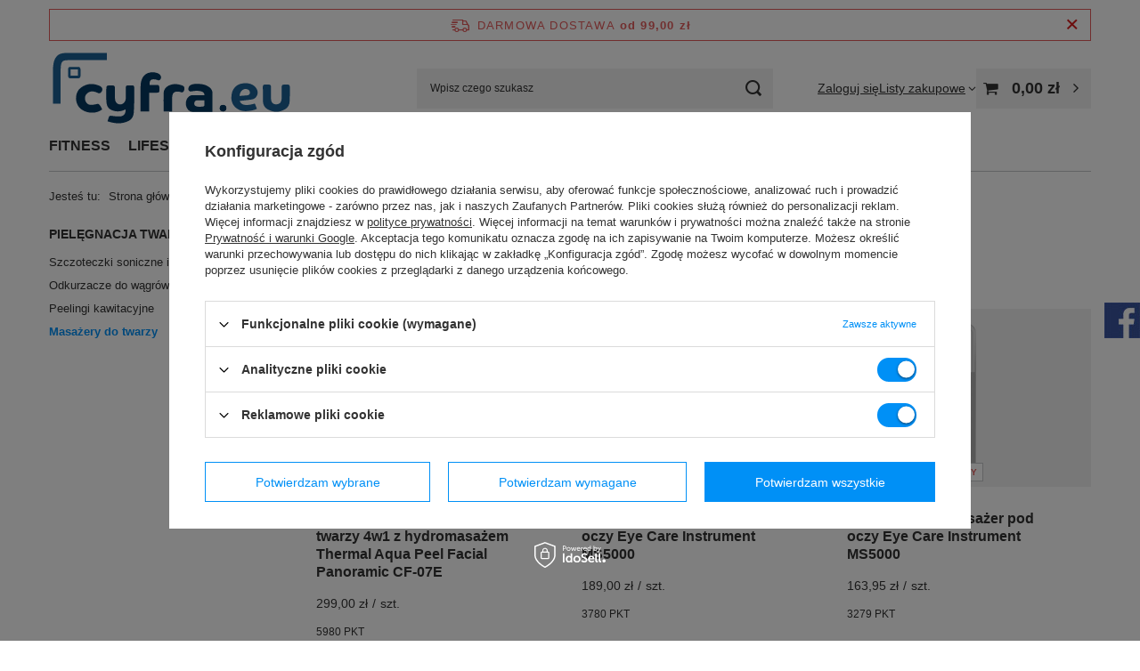

--- FILE ---
content_type: text/html; charset=utf-8
request_url: https://cyfra.eu/pol_m_ZDROWIE-I-URODA_Pielegnacja-twarzy_Masazery-do-twarzy-398.html
body_size: 17554
content:
<!DOCTYPE html>
<html lang="pl" class="--freeShipping --vat --gross " ><head><link rel="preload" as="image" fetchpriority="high" media="(max-width: 420px)" href="/hpeciai/6e8d51e100fb44403245156ad437b071/pol_is_Inface-Urzadzenie-do-pielegnacji-twarzy-4w1-z-hydromasazem-Thermal-Aqua-Peel-Facial-Panoramic-CF-07E-5014jpg"><link rel="preload" as="image" fetchpriority="high" media="(min-width: 420.1px)" href="/hpeciai/0aba7283df9d6619849b8b3f780f3521/pol_il_Inface-Urzadzenie-do-pielegnacji-twarzy-4w1-z-hydromasazem-Thermal-Aqua-Peel-Facial-Panoramic-CF-07E-5014jpg"><link rel="preload" as="image" fetchpriority="high" media="(max-width: 420px)" href="/hpeciai/4d7286c46ee0acaf57c727e1e52cd131/pol_is_InFace-Rozowy-Masazer-pod-oczy-Eye-Care-Instrument-MS5000-3629jpg"><link rel="preload" as="image" fetchpriority="high" media="(min-width: 420.1px)" href="/hpeciai/93224099e20452b91542c6b879b2f597/pol_il_InFace-Rozowy-Masazer-pod-oczy-Eye-Care-Instrument-MS5000-3629jpg"><meta name="viewport" content="initial-scale = 1.0, maximum-scale = 5.0, width=device-width, viewport-fit=cover"><meta http-equiv="Content-Type" content="text/html; charset=utf-8"><meta http-equiv="X-UA-Compatible" content="IE=edge"><title>Masażery do twarzy | Pielęgnacja twarzy | ZDROWIE I URODA - Cyfra.eu - internetowy sklep z elektroniką użytkową | Profesjonalne doradztwo</title><meta name="description" content="Masażery do twarzy | ZDROWIE I URODA | Pielęgnacja twarzy - Cyfra.eu - internetowy sklep z elektroniką użytkową | Profesjonalne doradztwo"><link rel="icon" href="/gfx/pol/favicon.ico"><meta name="theme-color" content="#0090f6"><meta name="msapplication-navbutton-color" content="#0090f6"><meta name="apple-mobile-web-app-status-bar-style" content="#0090f6"><link rel="stylesheet" type="text/css" href="/gfx/pol/search_style.css.gzip?r=1758007426"><script>var app_shop={urls:{prefix:'data="/gfx/'.replace('data="', '')+'pol/',graphql:'/graphql/v1/'},vars:{meta:{viewportContent:'initial-scale = 1.0, maximum-scale = 5.0, width=device-width, viewport-fit=cover'},priceType:'gross',priceTypeVat:true,productDeliveryTimeAndAvailabilityWithBasket:false,geoipCountryCode:'US',fairShopLogo: { enabled: false, image: '/gfx/standards/safe_light.svg'},currency:{id:'PLN',symbol:'zł',country:'pl',format:'###,##0.00',beforeValue:false,space:true,decimalSeparator:',',groupingSeparator:' '},language:{id:'pol',symbol:'pl',name:'Polski'},omnibus:{enabled:true,rebateCodeActivate:false,hidePercentageDiscounts:false,},},txt:{priceTypeText:' brutto',},fn:{},fnrun:{},files:[],graphql:{}};const getCookieByName=(name)=>{const value=`; ${document.cookie}`;const parts = value.split(`; ${name}=`);if(parts.length === 2) return parts.pop().split(';').shift();return false;};if(getCookieByName('freeeshipping_clicked')){document.documentElement.classList.remove('--freeShipping');}if(getCookieByName('rabateCode_clicked')){document.documentElement.classList.remove('--rabateCode');}function hideClosedBars(){const closedBarsArray=JSON.parse(localStorage.getItem('closedBars'))||[];if(closedBarsArray.length){const styleElement=document.createElement('style');styleElement.textContent=`${closedBarsArray.map((el)=>`#${el}`).join(',')}{display:none !important;}`;document.head.appendChild(styleElement);}}hideClosedBars();</script><meta name="robots" content="index,follow"><meta name="rating" content="general"><meta name="Author" content="Cyfra.eu na bazie IdoSell (www.idosell.com/shop).">
<!-- Begin LoginOptions html -->

<style>
#client_new_social .service_item[data-name="service_Apple"]:before, 
#cookie_login_social_more .service_item[data-name="service_Apple"]:before,
.oscop_contact .oscop_login__service[data-service="Apple"]:before {
    display: block;
    height: 2.6rem;
    content: url('/gfx/standards/apple.svg?r=1743165583');
}
.oscop_contact .oscop_login__service[data-service="Apple"]:before {
    height: auto;
    transform: scale(0.8);
}
#client_new_social .service_item[data-name="service_Apple"]:has(img.service_icon):before,
#cookie_login_social_more .service_item[data-name="service_Apple"]:has(img.service_icon):before,
.oscop_contact .oscop_login__service[data-service="Apple"]:has(img.service_icon):before {
    display: none;
}
</style>

<!-- End LoginOptions html -->

<!-- Open Graph -->
<meta property="og:type" content="website"><meta property="og:url" content="https://cyfra.eu/pol_m_ZDROWIE-I-URODA_Pielegnacja-twarzy_Masazery-do-twarzy-398.html
"><meta property="og:title" content="Masażery do twarzy | Pielęgnacja twarzy | ZDROWIE I URODA - Cyfra.eu - internetowy sklep z elektroniką użytkową | Profesjonalne doradztwo"><meta property="og:description" content="Masażery do twarzy | ZDROWIE I URODA | Pielęgnacja twarzy - Cyfra.eu - internetowy sklep z elektroniką użytkową | Profesjonalne doradztwo"><meta property="og:site_name" content="Cyfra.eu"><meta property="og:locale" content="pl_PL"><meta property="og:image" content="https://cyfra.eu/hpeciai/763d27459e2f5caf402752e84d58e559/pol_pl_Inface-Urzadzenie-do-pielegnacji-twarzy-4w1-z-hydromasazem-Thermal-Aqua-Peel-Facial-Panoramic-CF-07E-5014_20.jpg"><meta property="og:image:width" content="450"><meta property="og:image:height" content="450"><link rel="manifest" href="https://cyfra.eu/data/include/pwa/1/manifest.json?t=3"><meta name="apple-mobile-web-app-capable" content="yes"><meta name="apple-mobile-web-app-status-bar-style" content="black"><meta name="apple-mobile-web-app-title" content="cyfra.eu"><link rel="apple-touch-icon" href="/data/include/pwa/1/icon-128.png"><link rel="apple-touch-startup-image" href="/data/include/pwa/1/logo-512.png" /><meta name="msapplication-TileImage" content="/data/include/pwa/1/icon-144.png"><meta name="msapplication-TileColor" content="#2F3BA2"><meta name="msapplication-starturl" content="/"><script type="application/javascript">var _adblock = true;</script><script async src="/data/include/advertising.js"></script><script type="application/javascript">var statusPWA = {
                online: {
                    txt: "Połączono z internetem",
                    bg: "#5fa341"
                },
                offline: {
                    txt: "Brak połączenia z internetem",
                    bg: "#eb5467"
                }
            }</script><script async type="application/javascript" src="/ajax/js/pwa_online_bar.js?v=1&r=6"></script><script >
window.dataLayer = window.dataLayer || [];
window.gtag = function gtag() {
dataLayer.push(arguments);
}
gtag('consent', 'default', {
'ad_storage': 'denied',
'analytics_storage': 'denied',
'ad_personalization': 'denied',
'ad_user_data': 'denied',
'wait_for_update': 500
});

gtag('set', 'ads_data_redaction', true);
</script><script id="iaiscript_1" data-requirements="W10=" data-ga4_sel="ga4script">
window.iaiscript_1 = `<${'script'}  class='google_consent_mode_update'>
gtag('consent', 'update', {
'ad_storage': 'granted',
'analytics_storage': 'granted',
'ad_personalization': 'granted',
'ad_user_data': 'granted'
});
</${'script'}>`;
</script>
<!-- End Open Graph -->

<link rel="canonical" href="https://cyfra.eu/pol_m_ZDROWIE-I-URODA_Pielegnacja-twarzy_Masazery-do-twarzy-398.html" />

                <!-- Global site tag (gtag.js) -->
                <script  async src="https://www.googletagmanager.com/gtag/js?id=AW-759285964"></script>
                <script >
                    window.dataLayer = window.dataLayer || [];
                    window.gtag = function gtag(){dataLayer.push(arguments);}
                    gtag('js', new Date());
                    
                    gtag('config', 'AW-759285964', {"allow_enhanced_conversions":true});
gtag('config', 'G-J2EC635MTC');

                </script>
                <link rel="stylesheet" type="text/css" href="/data/designs/6877815d56d613.37710350_3/gfx/pol/custom.css.gzip?r=1758007467">
<!-- Begin additional html or js -->


<!--3|1|3-->
<style type="text/css">
#fixed_top {top: -200px}
#fixed_top #fixed_basket {padding: 5px 0 0;}
#fixed_top #fixed_basket a.basket_link {font-size: 1.8em;}
#fixed_top #fixed_basket a.basket_link .badge {width: 18px; height: 18px; line-height: 18px;}
div.product_info_top .warranty a.main-link:before {position: absolute; left: 0; top: 0;}
div.product_info_top .warranty a.main-link {padding-left: 60px; position: relative;  padding-top: 10px;}
div.product_info_top .warranty a.warranty-ext {padding-top: 15px;}
.basketedit_summary ul.n67367_instalment a img {display: none;}
.basketedit_summary .n67367_instalment ul.n67367_instalment a {border: 1px solid #1d6193; box-shadow: none; padding: 10px 60px 10px 20px; margin: 5px 0;}
.basketedit_summary .n67367_instalment ul.n67367_instalment a:hover {background: #1d6193; color: #fff !important;}
ul.n67367_instalment li {margin-bottom: 10px;}
</style>
<!--7|1|5-->
<meta name="google-site-verification" content="bGj4c2_l30gnXcfa1KmaBK8l9PxwdXfLu26ZVn3mAoQ"/>
<!--8|1|6-->
<!-- Global site tag (gtag.js) - Google Ads: 759285964 -->
<script async src="https://www.googletagmanager.com/gtag/js?id=AW-759285964"></script>
<script>
  window.dataLayer = window.dataLayer || [];
  function gtag(){dataLayer.push(arguments);}
  gtag('js', new Date());
  gtag('config', 'AW-759285964');
</script>

<!--17|1|8| modified: 2021-04-20 08:57:39-->
<!-- Google Tag Manager -->
<script>(function(w,d,s,l,i){w[l]=w[l]||[];w[l].push({'gtm.start':
new Date().getTime(),event:'gtm.js'});var f=d.getElementsByTagName(s)[0],
j=d.createElement(s),dl=l!='dataLayer'?'&l='+l:'';j.async=true;j.src=
'https://www.googletagmanager.com/gtm.js?id='+i+dl;f.parentNode.insertBefore(j,f);
})(window,document,'script','dataLayer','GTM-PZ4Q3P9');</script>
<!-- End Google Tag Manager -->
<!--19|1|9| modified: 2022-01-21 09:34:23-->
<!-- Hotjar Tracking Code for https://cyfra.eu/ -->
<script>
    (function(h,o,t,j,a,r){
        h.hj=h.hj||function(){(h.hj.q=h.hj.q||[]).push(arguments)};
        h._hjSettings={hjid:2793904,hjsv:6};
        a=o.getElementsByTagName('head')[0];
        r=o.createElement('script');r.async=1;
        r.src=t+h._hjSettings.hjid+j+h._hjSettings.hjsv;
        a.appendChild(r);
    })(window,document,'https://static.hotjar.com/c/hotjar-','.js?sv=');
</script>

<!-- End additional html or js -->
<script>(function(w,d,s,i,dl){w._ceneo = w._ceneo || function () {
w._ceneo.e = w._ceneo.e || []; w._ceneo.e.push(arguments); };
w._ceneo.e = w._ceneo.e || [];dl=dl===undefined?"dataLayer":dl;
const f = d.getElementsByTagName(s)[0], j = d.createElement(s); j.defer = true;
j.src = "https://ssl.ceneo.pl/ct/v5/script.js?accountGuid=" + i + "&t=" +
Date.now() + (dl ? "&dl=" + dl : ""); f.parentNode.insertBefore(j, f);
})(window, document, "script", "04942c42-267d-41df-92e5-3738ecd6de10");</script>
</head><body>
<!-- Begin additional html or js -->


<!--18|1|8| modified: 2021-04-20 08:59:53-->
<!-- Google Tag Manager (noscript) -->
<noscript><iframe src="https://www.googletagmanager.com/ns.html?id=GTM-PZ4Q3P9"
height="0" width="0" style="display:none;visibility:hidden"></iframe></noscript>
<!-- End Google Tag Manager (noscript) -->

<!-- End additional html or js -->
<div id="container" class="search_page container max-width-1200"><header class=" commercial_banner"><script class="ajaxLoad">app_shop.vars.vat_registered="true";app_shop.vars.currency_format="###,##0.00";app_shop.vars.currency_before_value=false;app_shop.vars.currency_space=true;app_shop.vars.symbol="zł";app_shop.vars.id="PLN";app_shop.vars.baseurl="http://cyfra.eu/";app_shop.vars.sslurl="https://cyfra.eu/";app_shop.vars.curr_url="%2Fpol_m_ZDROWIE-I-URODA_Pielegnacja-twarzy_Masazery-do-twarzy-398.html";var currency_decimal_separator=',';var currency_grouping_separator=' ';app_shop.vars.blacklist_extension=["exe","com","swf","js","php"];app_shop.vars.blacklist_mime=["application/javascript","application/octet-stream","message/http","text/javascript","application/x-deb","application/x-javascript","application/x-shockwave-flash","application/x-msdownload"];app_shop.urls.contact="/contact-pol.html";</script><div id="viewType" style="display:none"></div><div id="menu_skip" class="menu_skip"><a href="#layout" class="btn --outline --medium menu_skip__link --layout">Przejdź do zawartości strony</a><a href="#menu_categories" class="btn --outline --medium menu_skip__link --menu">Przejdź do kategorii</a></div><div id="freeShipping" class="freeShipping"><span class="freeShipping__info">Darmowa dostawa</span><strong class="freeShipping__val">
				od 
				99,00 zł</strong><a href="" class="freeShipping__close" aria-label="Zamknij pasek informacyjny"></a></div><div id="logo" class="d-flex align-items-center"><a href="/main.php" target="_self" aria-label="Logo sklepu"><img src="/data/gfx/mask/pol/logo_1_big.svg" alt="www.cyfra.eu" width="275" height="82"></a></div><form action="https://cyfra.eu/search.php" method="get" id="menu_search" class="menu_search"><a href="#showSearchForm" class="menu_search__mobile" aria-label="Szukaj"></a><div class="menu_search__block"><div class="menu_search__item --input"><input class="menu_search__input" type="text" name="text" autocomplete="off" placeholder="Wpisz czego szukasz" aria-label="Wpisz czego szukasz"><button class="menu_search__submit" type="submit" aria-label="Szukaj"></button></div><div class="menu_search__item --results search_result"></div></div></form><div id="menu_top" class="menu_top"><div class="account_links"><a class="account_links__item" href="https://cyfra.eu/login.php"><span class="account_links__text --logged-out">Zaloguj się</span></a></div><div class="shopping_list_top" data-empty="true"><a href="https://cyfra.eu/pl/shoppinglist/" class="wishlist_link slt_link --empty" aria-label="Listy zakupowe"><span class="slt_link__text">Listy zakupowe</span></a><div class="slt_lists"><ul class="slt_lists__nav"><li class="slt_lists__nav_item" data-list_skeleton="true" data-list_id="true" data-shared="true"><a href="#" class="slt_lists__nav_link" data-list_href="true"><span class="slt_lists__nav_name" data-list_name="true"></span><span class="slt_lists__count" data-list_count="true">0</span></a></li><li class="slt_lists__nav_item --empty"><a class="slt_lists__nav_link --empty" href="https://cyfra.eu/pl/shoppinglist/"><span class="slt_lists__nav_name" data-list_name="true">Lista zakupowa</span><span class="slt_lists__count" data-list_count="true">0</span></a></li></ul></div></div><div id="menu_basket" class="topBasket --skeleton"><a href="/basketedit.php" class="topBasket__sub" aria-label="Wartość koszyka: 0,00 zł"><span class="badge badge-info" aria-hidden="true"></span><strong class="topBasket__price">0,00 zł</strong></a><div class="topBasket__details --products" style="display: none;"><div class="topBasket__block --labels"><label class="topBasket__item --name">Produkt</label><label class="topBasket__item --sum">Ilość</label><label class="topBasket__item --prices">Cena</label></div><div class="topBasket__block --products"></div></div><div class="topBasket__details --shipping" style="display: none;"><span class="topBasket__name">Koszt dostawy od</span><span id="shipppingCost"></span></div><script>
						app_shop.vars.cache_html = true;
					</script></div></div><nav id="menu_categories" class="wide" aria-label="Kategorie główne"><button type="button" class="navbar-toggler" aria-label="Menu"><i class="icon-reorder"></i></button><div class="navbar-collapse" id="menu_navbar"><ul class="navbar-nav mx-md-n2"><li class="nav-item"><span class="nav-link-wrapper"><a  href="/pol_m_FITNESS-420.html" target="_self" title="FITNESS" class="nav-link --l1" >FITNESS</a><button class="nav-link-expand" type="button" aria-label="FITNESS, Menu"></button></span><ul class="navbar-subnav"><li class="nav-header"><a href="#backLink" class="nav-header__backLink" aria-label="Wróć"><i class="icon-angle-left"></i></a><a  href="/pol_m_FITNESS-420.html" target="_self" title="FITNESS" class="nav-link --l1" >FITNESS</a></li><li class="nav-item empty"><a  href="/pol_m_FITNESS_Masazery-421.html" target="_self" title="Masażery" class="nav-link --l2" >Masażery</a></li><li class="nav-item empty"><a  href="/pol_m_FITNESS_Skakanki-422.html" target="_self" title="Skakanki" class="nav-link --l2" >Skakanki</a></li><li class="nav-item empty"><a  href="/pol_m_FITNESS_Maty-do-cwiczen-423.html" target="_self" title="Maty do ćwiczeń" class="nav-link --l2" >Maty do ćwiczeń</a></li><li class="nav-item empty"><a  href="/pol_m_FITNESS_Gumy-do-cwiczen-424.html" target="_self" title="Gumy do ćwiczeń" class="nav-link --l2" >Gumy do ćwiczeń</a></li><li class="nav-item empty"><a  href="/pol_m_FITNESS_Bieznie-479.html" target="_self" title="Bieżnie" class="nav-link --l2" >Bieżnie</a></li><li class="nav-item empty"><a  href="/pol_m_FITNESS_Rowery-spinningowe-480.html" target="_self" title="Rowery spinningowe" class="nav-link --l2" >Rowery spinningowe</a></li><li class="nav-item empty"><a  href="/pol_m_FITNESS_Rowery-poziome-483.html" target="_self" title="Rowery poziome" class="nav-link --l2" >Rowery poziome</a></li><li class="nav-item empty"><a  href="/pol_m_FITNESS_Rowery-eliptyczne-481.html" target="_self" title="Rowery eliptyczne" class="nav-link --l2" >Rowery eliptyczne</a></li><li class="nav-item empty"><a  href="/pol_m_FITNESS_Wioslarze-ergometry-482.html" target="_self" title="Wioślarze - ergometry" class="nav-link --l2" >Wioślarze - ergometry</a></li><li class="nav-item empty"><a  href="/pol_m_FITNESS_Pozostale-425.html" target="_self" title="Pozostałe" class="nav-link --l2" >Pozostałe</a></li></ul></li><li class="nav-item"><span class="nav-link-wrapper"><a  href="/pol_m_LIFESTYLE-375.html" target="_self" title="LIFESTYLE" class="nav-link --l1" >LIFESTYLE</a><button class="nav-link-expand" type="button" aria-label="LIFESTYLE, Menu"></button></span><ul class="navbar-subnav"><li class="nav-header"><a href="#backLink" class="nav-header__backLink" aria-label="Wróć"><i class="icon-angle-left"></i></a><a  href="/pol_m_LIFESTYLE-375.html" target="_self" title="LIFESTYLE" class="nav-link --l1" >LIFESTYLE</a></li><li class="nav-item empty"><a  href="/pol_m_LIFESTYLE_Smartfony-292.html" target="_self" title="Smartfony" class="nav-link --l2" >Smartfony</a></li><li class="nav-item"><a  href="/pol_m_LIFESTYLE_Smartwatche-379.html" target="_self" title="Smartwatche" class="nav-link --l2" >Smartwatche</a><ul class="navbar-subsubnav"><li class="nav-header"><a href="#backLink" class="nav-header__backLink" aria-label="Wróć"><i class="icon-angle-left"></i></a><a  href="/pol_m_LIFESTYLE_Smartwatche-379.html" target="_self" title="Smartwatche" class="nav-link --l2" >Smartwatche</a></li><li class="nav-item"><a  href="/pol_m_LIFESTYLE_Smartwatche_Damskie-434.html" target="_self" title="Damskie" class="nav-link --l3" >Damskie</a></li><li class="nav-item"><a  href="/pol_m_LIFESTYLE_Smartwatche_Meskie-435.html" target="_self" title="Męskie" class="nav-link --l3" >Męskie</a></li><li class="nav-item"><a  href="/pol_m_LIFESTYLE_Smartwatche_Paski-392.html" target="_self" title="Paski" class="nav-link --l3" >Paski</a></li></ul></li><li class="nav-item"><a  href="/pol_m_LIFESTYLE_Smartbandy-295.html" target="_self" title="Smartbandy" class="nav-link --l2" >Smartbandy</a><ul class="navbar-subsubnav"><li class="nav-header"><a href="#backLink" class="nav-header__backLink" aria-label="Wróć"><i class="icon-angle-left"></i></a><a  href="/pol_m_LIFESTYLE_Smartbandy-295.html" target="_self" title="Smartbandy" class="nav-link --l2" >Smartbandy</a></li><li class="nav-item"><a  href="/pol_m_LIFESTYLE_Smartbandy_Folie-ochronne-286.html" target="_self" title="Folie ochronne" class="nav-link --l3" >Folie ochronne</a></li><li class="nav-item"><a  href="/pol_m_LIFESTYLE_Smartbandy_Paski-i-bransolety-236.html" target="_self" title="Paski i bransolety" class="nav-link --l3" >Paski i bransolety</a></li></ul></li><li class="nav-item"><a  href="/pol_m_LIFESTYLE_Czytniki-e-book-185.html" target="_self" title="Czytniki e-book" class="nav-link --l2" >Czytniki e-book</a><ul class="navbar-subsubnav"><li class="nav-header"><a href="#backLink" class="nav-header__backLink" aria-label="Wróć"><i class="icon-angle-left"></i></a><a  href="/pol_m_LIFESTYLE_Czytniki-e-book-185.html" target="_self" title="Czytniki e-book" class="nav-link --l2" >Czytniki e-book</a></li><li class="nav-item"><a  href="/pol_m_LIFESTYLE_Czytniki-e-book_Urzadzenia-371.html" target="_self" title="Urządzenia" class="nav-link --l3" >Urządzenia</a></li><li class="nav-item"><a  href="/pol_m_LIFESTYLE_Czytniki-e-book_Etui-do-czytnikow-370.html" target="_self" title="Etui do czytników" class="nav-link --l3" >Etui do czytników</a></li></ul></li><li class="nav-item"><a  href="/pol_m_LIFESTYLE_Akcesoria-GSM-203.html" target="_self" title="Akcesoria GSM" class="nav-link --l2" >Akcesoria GSM</a><ul class="navbar-subsubnav more"><li class="nav-header"><a href="#backLink" class="nav-header__backLink" aria-label="Wróć"><i class="icon-angle-left"></i></a><a  href="/pol_m_LIFESTYLE_Akcesoria-GSM-203.html" target="_self" title="Akcesoria GSM" class="nav-link --l2" >Akcesoria GSM</a></li><li class="nav-item"><a  href="/pol_m_LIFESTYLE_Akcesoria-GSM_Etui-do-telefonow-257.html" target="_self" title="Etui do telefonów" class="nav-link --l3" >Etui do telefonów</a></li><li class="nav-item"><a  href="/pol_m_LIFESTYLE_Akcesoria-GSM_Gimbale-223.html" target="_self" title="Gimbale " class="nav-link --l3" >Gimbale </a></li><li class="nav-item"><a  href="/pol_m_LIFESTYLE_Akcesoria-GSM_Kable-iPhone-iPad-iPod-209.html" target="_self" title="Kable iPhone/iPad/iPod" class="nav-link --l3" >Kable iPhone/iPad/iPod</a></li><li class="nav-item"><a  href="/pol_m_LIFESTYLE_Akcesoria-GSM_Lokalizatory-478.html" target="_self" title="Lokalizatory" class="nav-link --l3" >Lokalizatory</a></li><li class="nav-item"><a  href="/pol_m_LIFESTYLE_Akcesoria-GSM_Kable-USB-208.html" target="_self" title="Kable USB" class="nav-link --l3" >Kable USB</a></li><li class="nav-item"><a  href="/pol_m_LIFESTYLE_Akcesoria-GSM_Ladowarki-bezprzewodowe-207.html" target="_self" title="Ładowarki bezprzewodowe" class="nav-link --l3" >Ładowarki bezprzewodowe</a></li><li class="nav-item"><a  href="/pol_m_LIFESTYLE_Akcesoria-GSM_Ladowarki-sieciowe-204.html" target="_self" title="Ładowarki sieciowe" class="nav-link --l3" >Ładowarki sieciowe</a></li><li class="nav-item"><a  href="/pol_m_LIFESTYLE_Akcesoria-GSM_Powerbanki-266.html" target="_self" title="Powerbanki" class="nav-link --l3" >Powerbanki</a></li><li class="nav-item"><a  href="/pol_m_LIFESTYLE_Akcesoria-GSM_Sluchawki-Bluetooth-276.html" target="_self" title="Słuchawki Bluetooth" class="nav-link --l3" >Słuchawki Bluetooth</a></li><li class="nav-item"><a  href="/pol_m_LIFESTYLE_Akcesoria-GSM_Szkla-ochronne-284.html" target="_self" title="Szkła ochronne" class="nav-link --l3" >Szkła ochronne</a></li><li class="nav-item"><a  href="/pol_m_LIFESTYLE_Akcesoria-GSM_Uchwyty-do-telefonow-Popsocket-264.html" target="_self" title="Uchwyty do telefonów Popsocket" class="nav-link --l3" >Uchwyty do telefonów Popsocket</a></li><li class="nav-item"><a  href="/pol_m_LIFESTYLE_Akcesoria-GSM_Uchwyty-samochodowe-206.html" target="_self" title="Uchwyty samochodowe" class="nav-link --l3" >Uchwyty samochodowe</a></li><li class="nav-item"><a  href="/pol_m_LIFESTYLE_Akcesoria-GSM_Inne-akcesoria-359.html" target="_self" title="Inne akcesoria" class="nav-link --l3" >Inne akcesoria</a></li><li class="nav-item"><a  href="/pol_m_LIFESTYLE_Akcesoria-GSM_Karty-pamieci-409.html" target="_self" title="Karty pamięci" class="nav-link --l3" >Karty pamięci</a></li><li class="nav-item --extend"><a href="" class="nav-link --l3" txt_alt="- Zwiń">+ Rozwiń</a></li></ul></li><li class="nav-item"><a  href="/pol_m_LIFESTYLE_Akcesoria-PC-188.html" target="_self" title="Akcesoria PC" class="nav-link --l2" >Akcesoria PC</a><ul class="navbar-subsubnav"><li class="nav-header"><a href="#backLink" class="nav-header__backLink" aria-label="Wróć"><i class="icon-angle-left"></i></a><a  href="/pol_m_LIFESTYLE_Akcesoria-PC-188.html" target="_self" title="Akcesoria PC" class="nav-link --l2" >Akcesoria PC</a></li><li class="nav-item"><a  href="/pol_m_LIFESTYLE_Akcesoria-PC_Tablety-graficzne-300.html" target="_self" title="Tablety graficzne" class="nav-link --l3" >Tablety graficzne</a></li><li class="nav-item"><a  href="/pol_m_LIFESTYLE_Akcesoria-PC_Monitory-przenosne-484.html" target="_self" title="Monitory przenośne" class="nav-link --l3" >Monitory przenośne</a></li><li class="nav-item"><a  href="/pol_m_LIFESTYLE_Akcesoria-PC_Gaming-280.html" target="_self" title="Gaming" class="nav-link --l3" >Gaming</a></li></ul></li><li class="nav-item empty"><a  href="/pol_m_LIFESTYLE_Pendrive-428.html" target="_self" title="Pendrive" class="nav-link --l2" >Pendrive</a></li><li class="nav-item empty"><a  href="/pol_m_LIFESTYLE_Etui-plecaki-202.html" target="_self" title="Etui, plecaki" class="nav-link --l2" >Etui, plecaki</a></li><li class="nav-item empty"><a  href="/pol_m_LIFESTYLE_Pady-do-gier-173.html" target="_self" title="Pady do gier" class="nav-link --l2" >Pady do gier</a></li><li class="nav-item empty"><a  href="/pol_m_LIFESTYLE_Kable-adaptery-przejsciowki-437.html" target="_self" title="Kable, adaptery, przejściówki" class="nav-link --l2" >Kable, adaptery, przejściówki</a></li><li class="nav-item"><a  href="/pol_m_LIFESTYLE_Akcesoria-turystyczne-463.html" target="_self" title="Akcesoria turystyczne" class="nav-link --l2" >Akcesoria turystyczne</a><ul class="navbar-subsubnav"><li class="nav-header"><a href="#backLink" class="nav-header__backLink" aria-label="Wróć"><i class="icon-angle-left"></i></a><a  href="/pol_m_LIFESTYLE_Akcesoria-turystyczne-463.html" target="_self" title="Akcesoria turystyczne" class="nav-link --l2" >Akcesoria turystyczne</a></li><li class="nav-item"><a  href="/pol_m_LIFESTYLE_Akcesoria-turystyczne_Expresy-do-kawy-485.html" target="_self" title="Expresy do kawy" class="nav-link --l3" >Expresy do kawy</a></li></ul></li><li class="nav-item empty"><a  href="/pol_m_LIFESTYLE_Kreatywne-puzzle-468.html" target="_self" title="Kreatywne puzzle" class="nav-link --l2" >Kreatywne puzzle</a></li></ul></li><li class="nav-item"><span class="nav-link-wrapper"><a  href="/pol_m_DOM-220.html" target="_self" title="DOM" class="nav-link --l1" >DOM</a><button class="nav-link-expand" type="button" aria-label="DOM, Menu"></button></span><ul class="navbar-subnav"><li class="nav-header"><a href="#backLink" class="nav-header__backLink" aria-label="Wróć"><i class="icon-angle-left"></i></a><a  href="/pol_m_DOM-220.html" target="_self" title="DOM" class="nav-link --l1" >DOM</a></li><li class="nav-item empty"><a  href="/pol_m_DOM_Inteligentne-oswietlenie-249.html" target="_self" title="Inteligentne oświetlenie" class="nav-link --l2" >Inteligentne oświetlenie</a></li><li class="nav-item empty"><a  href="/pol_m_DOM_Monitoring-domu-237.html" target="_self" title="Monitoring domu" class="nav-link --l2" >Monitoring domu</a></li><li class="nav-item empty"><a  href="/pol_m_DOM_Odkurzacze-i-akcesoria-303.html" target="_self" title="Odkurzacze i akcesoria" class="nav-link --l2" >Odkurzacze i akcesoria</a></li><li class="nav-item empty"><a  href="/pol_m_DOM_Zelazka-parowe-366.html" target="_self" title="Żelazka parowe" class="nav-link --l2" >Żelazka parowe</a></li><li class="nav-item empty"><a  href="/pol_m_DOM_Akcesoria-do-sprzatania-255.html" target="_self" title="Akcesoria do sprzątania" class="nav-link --l2" >Akcesoria do sprzątania</a></li><li class="nav-item empty"><a  href="/pol_m_DOM_Wagi-274.html" target="_self" title="Wagi" class="nav-link --l2" >Wagi</a></li><li class="nav-item empty"><a  href="/pol_m_DOM_Urzadzenia-owadobojcze-441.html" target="_self" title="Urządzenia owadobójcze" class="nav-link --l2" >Urządzenia owadobójcze</a></li><li class="nav-item empty"><a  href="/pol_m_DOM_Narzedzia-442.html" target="_self" title="Narzędzia" class="nav-link --l2" >Narzędzia</a></li><li class="nav-item empty"><a  href="/pol_m_DOM_Baterie-352.html" target="_self" title="Baterie" class="nav-link --l2" >Baterie</a></li><li class="nav-item empty"><a  href="/pol_m_DOM_Latarki-455.html" target="_self" title="Latarki" class="nav-link --l2" >Latarki</a></li><li class="nav-item empty"><a  href="/pol_m_DOM_Akcesoria-inne-250.html" target="_self" title="Akcesoria inne" class="nav-link --l2" >Akcesoria inne</a></li><li class="nav-item empty"><a  href="/pol_m_DOM_Materace-dmuchane-462.html" target="_self" title="Materace dmuchane" class="nav-link --l2" >Materace dmuchane</a></li><li class="nav-item empty"><a  href="/pol_m_DOM_Stacje-pogodowe-465.html" target="_self" title="Stacje pogodowe" class="nav-link --l2" >Stacje pogodowe</a></li><li class="nav-item empty"><a  href="/pol_m_DOM_Inteligentne-doniczki-477.html" target="_self" title="Inteligentne doniczki" class="nav-link --l2" >Inteligentne doniczki</a></li></ul></li><li class="nav-item"><span class="nav-link-wrapper"><a  href="/pol_m_DZWIEK-419.html" target="_self" title="DŹWIĘK" class="nav-link --l1" >DŹWIĘK</a><button class="nav-link-expand" type="button" aria-label="DŹWIĘK, Menu"></button></span><ul class="navbar-subnav"><li class="nav-header"><a href="#backLink" class="nav-header__backLink" aria-label="Wróć"><i class="icon-angle-left"></i></a><a  href="/pol_m_DZWIEK-419.html" target="_self" title="DŹWIĘK" class="nav-link --l1" >DŹWIĘK</a></li><li class="nav-item"><a  href="/pol_m_DZWIEK_Sluchawki-178.html" target="_self" title="Słuchawki" class="nav-link --l2" >Słuchawki</a><ul class="navbar-subsubnav"><li class="nav-header"><a href="#backLink" class="nav-header__backLink" aria-label="Wróć"><i class="icon-angle-left"></i></a><a  href="/pol_m_DZWIEK_Sluchawki-178.html" target="_self" title="Słuchawki" class="nav-link --l2" >Słuchawki</a></li><li class="nav-item"><a  href="/pol_m_DZWIEK_Sluchawki_Bezprzewodowe-183.html" target="_self" title="Bezprzewodowe" class="nav-link --l3" >Bezprzewodowe</a></li><li class="nav-item"><a  href="/pol_m_DZWIEK_Sluchawki_Przewodowe-184.html" target="_self" title="Przewodowe" class="nav-link --l3" >Przewodowe</a></li><li class="nav-item"><a  href="/pol_m_DZWIEK_Sluchawki_Akcesoria-do-sluchawek-285.html" target="_self" title="Akcesoria do słuchawek" class="nav-link --l3" >Akcesoria do słuchawek</a></li></ul></li><li class="nav-item empty"><a  href="/pol_m_DZWIEK_Radioodtwarzacze-288.html" target="_self" title="Radioodtwarzacze" class="nav-link --l2" >Radioodtwarzacze</a></li><li class="nav-item empty"><a  href="/pol_m_DZWIEK_Gramofony-467.html" target="_self" title="Gramofony" class="nav-link --l2" >Gramofony</a></li><li class="nav-item"><a  href="/pol_m_DZWIEK_Mikrofony-195.html" target="_self" title="Mikrofony" class="nav-link --l2" >Mikrofony</a><ul class="navbar-subsubnav"><li class="nav-header"><a href="#backLink" class="nav-header__backLink" aria-label="Wróć"><i class="icon-angle-left"></i></a><a  href="/pol_m_DZWIEK_Mikrofony-195.html" target="_self" title="Mikrofony" class="nav-link --l2" >Mikrofony</a></li><li class="nav-item"><a  href="/pol_m_DZWIEK_Mikrofony_Urzadzenia-430.html" target="_self" title="Urządzenia" class="nav-link --l3" >Urządzenia</a></li><li class="nav-item"><a  href="/pol_m_DZWIEK_Mikrofony_Adaptery-i-kable-429.html" target="_self" title="Adaptery i kable" class="nav-link --l3" >Adaptery i kable</a></li></ul></li><li class="nav-item empty"><a  href="/pol_m_DZWIEK_Glosniki-447.html" target="_self" title="Głośniki" class="nav-link --l2" >Głośniki</a></li><li class="nav-item empty"><a  href="/pol_m_DZWIEK_Glosniki-bezprzewodowe-177.html" target="_self" title="Głośniki bezprzewodowe" class="nav-link --l2" >Głośniki bezprzewodowe</a></li><li class="nav-item empty"><a  href="/pol_m_DZWIEK_Kable-210.html" target="_self" title="Kable" class="nav-link --l2" >Kable</a></li><li class="nav-item empty"><a  href="/pol_m_DZWIEK_Zestawy-sluchawkowe-186.html" target="_self" title="Zestawy słuchawkowe" class="nav-link --l2" >Zestawy słuchawkowe</a></li><li class="nav-item empty"><a  href="/pol_m_DZWIEK_Akcesoria-349.html" target="_self" title="Akcesoria  " class="nav-link --l2" >Akcesoria  </a></li></ul></li><li class="nav-item"><span class="nav-link-wrapper"><a  href="/pol_m_OBRAZ-306.html" target="_self" title="OBRAZ" class="nav-link --l1" >OBRAZ</a><button class="nav-link-expand" type="button" aria-label="OBRAZ, Menu"></button></span><ul class="navbar-subnav"><li class="nav-header"><a href="#backLink" class="nav-header__backLink" aria-label="Wróć"><i class="icon-angle-left"></i></a><a  href="/pol_m_OBRAZ-306.html" target="_self" title="OBRAZ" class="nav-link --l1" >OBRAZ</a></li><li class="nav-item empty"><a  href="/pol_m_OBRAZ_Projektory-253.html" target="_self" title="Projektory" class="nav-link --l2" >Projektory</a></li><li class="nav-item empty"><a  href="/pol_m_OBRAZ_Kamery-internetowe-261.html" target="_self" title="Kamery internetowe" class="nav-link --l2" >Kamery internetowe</a></li><li class="nav-item"><a  href="/pol_m_OBRAZ_Foto-296.html" target="_self" title="Foto" class="nav-link --l2" >Foto</a><ul class="navbar-subsubnav"><li class="nav-header"><a href="#backLink" class="nav-header__backLink" aria-label="Wróć"><i class="icon-angle-left"></i></a><a  href="/pol_m_OBRAZ_Foto-296.html" target="_self" title="Foto" class="nav-link --l2" >Foto</a></li><li class="nav-item"><a  href="/pol_m_OBRAZ_Foto_Aparaty-z-natychmiastowym-wydrukiem-i-akcesoria-162.html" target="_self" title="Aparaty z natychmiastowym wydrukiem i akcesoria" class="nav-link --l3" >Aparaty z natychmiastowym wydrukiem i akcesoria</a></li><li class="nav-item"><a  href="/pol_m_OBRAZ_Foto_Karty-pamieci-171.html" target="_self" title="Karty pamięci" class="nav-link --l3" >Karty pamięci</a></li><li class="nav-item"><a  href="/pol_m_OBRAZ_Foto_Akcesoria-fotograficzne-153.html" target="_self" title="Akcesoria fotograficzne" class="nav-link --l3" >Akcesoria fotograficzne</a></li><li class="nav-item"><a  href="/pol_m_OBRAZ_Foto_Aparaty-fotograficzne-154.html" target="_self" title="Aparaty fotograficzne" class="nav-link --l3" >Aparaty fotograficzne</a></li><li class="nav-item"><a  href="/pol_m_OBRAZ_Foto_Ramki-cyfrowe-474.html" target="_self" title="Ramki cyfrowe" class="nav-link --l3" >Ramki cyfrowe</a></li></ul></li></ul></li><li class="nav-item"><span class="nav-link-wrapper"><a  href="/pol_m_AUTO-308.html" target="_self" title="AUTO" class="nav-link --l1" >AUTO</a><button class="nav-link-expand" type="button" aria-label="AUTO, Menu"></button></span><ul class="navbar-subnav"><li class="nav-header"><a href="#backLink" class="nav-header__backLink" aria-label="Wróć"><i class="icon-angle-left"></i></a><a  href="/pol_m_AUTO-308.html" target="_self" title="AUTO" class="nav-link --l1" >AUTO</a></li><li class="nav-item empty"><a  href="/pol_m_AUTO_Kamery-samochodowe-309.html" target="_self" title="Kamery samochodowe" class="nav-link --l2" >Kamery samochodowe</a></li><li class="nav-item empty"><a  href="/pol_m_AUTO_Akcesoria-do-kamer-samochodowych-312.html" target="_self" title="Akcesoria do kamer samochodowych" class="nav-link --l2" >Akcesoria do kamer samochodowych</a></li><li class="nav-item empty"><a  href="/pol_m_AUTO_Sprezarki-samochodowe-311.html" target="_self" title="Sprężarki samochodowe" class="nav-link --l2" >Sprężarki samochodowe</a></li><li class="nav-item empty"><a  href="/pol_m_AUTO_Czujniki-cisnienia-opon-388.html" target="_self" title="Czujniki ciśnienia opon" class="nav-link --l2" >Czujniki ciśnienia opon</a></li><li class="nav-item empty"><a  href="/pol_m_AUTO_Jump-startery-376.html" target="_self" title="Jump startery" class="nav-link --l2" >Jump startery</a></li><li class="nav-item empty"><a  href="/pol_m_AUTO_Odkurzacze-samochodowe-377.html" target="_self" title="Odkurzacze samochodowe" class="nav-link --l2" >Odkurzacze samochodowe</a></li><li class="nav-item empty"><a  href="/pol_m_AUTO_Oczyszczacze-powietrza-378.html" target="_self" title="Oczyszczacze powietrza" class="nav-link --l2" >Oczyszczacze powietrza</a></li><li class="nav-item empty"><a  href="/pol_m_AUTO_Ladowarki-i-uchwyty-samochodowe-310.html" target="_self" title="Ładowarki i uchwyty samochodowe" class="nav-link --l2" >Ładowarki i uchwyty samochodowe</a></li><li class="nav-item empty"><a  href="/pol_m_AUTO_Akcesoria-samochodowe-358.html" target="_self" title="Akcesoria samochodowe" class="nav-link --l2" >Akcesoria samochodowe</a></li></ul></li><li class="nav-item"><span class="nav-link-wrapper"><a  href="/pol_m_ROWER-454.html" target="_self" title="ROWER" class="nav-link --l1" >ROWER</a><button class="nav-link-expand" type="button" aria-label="ROWER, Menu"></button></span><ul class="navbar-subnav"><li class="nav-header"><a href="#backLink" class="nav-header__backLink" aria-label="Wróć"><i class="icon-angle-left"></i></a><a  href="/pol_m_ROWER-454.html" target="_self" title="ROWER" class="nav-link --l1" >ROWER</a></li><li class="nav-item empty"><a  href="/pol_m_ROWER_Kaski-rowerowe-456.html" target="_self" title="Kaski rowerowe" class="nav-link --l2" >Kaski rowerowe</a></li><li class="nav-item empty"><a  href="/pol_m_ROWER_Siodelka-rowerowe-457.html" target="_self" title="Siodełka rowerowe" class="nav-link --l2" >Siodełka rowerowe</a></li><li class="nav-item empty"><a  href="/pol_m_ROWER_Pompki-rowerowe-458.html" target="_self" title="Pompki rowerowe" class="nav-link --l2" >Pompki rowerowe</a></li><li class="nav-item empty"><a  href="/pol_m_ROWER_Torby-rowerowe-460.html" target="_self" title="Torby rowerowe" class="nav-link --l2" >Torby rowerowe</a></li><li class="nav-item empty"><a  href="/pol_m_ROWER_Pozostale-459.html" target="_self" title="Pozostałe" class="nav-link --l2" >Pozostałe</a></li></ul></li><li class="nav-item nav-open"><span class="nav-link-wrapper"><a  href="/pol_m_ZDROWIE-I-URODA-356.html" target="_self" title="ZDROWIE I URODA" class="nav-link --l1 active" >ZDROWIE I URODA</a><button class="nav-link-expand" type="button" aria-label="ZDROWIE I URODA, Menu"></button></span><ul class="navbar-subnav"><li class="nav-header"><a href="#backLink" class="nav-header__backLink" aria-label="Wróć"><i class="icon-angle-left"></i></a><a  href="/pol_m_ZDROWIE-I-URODA-356.html" target="_self" title="ZDROWIE I URODA" class="nav-link --l1 active" >ZDROWIE I URODA</a></li><li class="nav-item"><a  href="/pol_m_ZDROWIE-I-URODA_Urzadzenia-medyczne-360.html" target="_self" title="Urządzenia medyczne" class="nav-link --l2" >Urządzenia medyczne</a><ul class="navbar-subsubnav"><li class="nav-header"><a href="#backLink" class="nav-header__backLink" aria-label="Wróć"><i class="icon-angle-left"></i></a><a  href="/pol_m_ZDROWIE-I-URODA_Urzadzenia-medyczne-360.html" target="_self" title="Urządzenia medyczne" class="nav-link --l2" >Urządzenia medyczne</a></li><li class="nav-item"><a  href="/pol_m_ZDROWIE-I-URODA_Urzadzenia-medyczne_Termometry-381.html" target="_self" title="Termometry" class="nav-link --l3" >Termometry</a></li><li class="nav-item"><a  href="/pol_m_ZDROWIE-I-URODA_Urzadzenia-medyczne_Pulsoksymetry-382.html" target="_self" title="Pulsoksymetry" class="nav-link --l3" >Pulsoksymetry</a></li><li class="nav-item"><a  href="/pol_m_ZDROWIE-I-URODA_Urzadzenia-medyczne_Detektory-tetna-plodu-450.html" target="_self" title="Detektory tętna płodu" class="nav-link --l3" >Detektory tętna płodu</a></li><li class="nav-item"><a  href="/pol_m_ZDROWIE-I-URODA_Urzadzenia-medyczne_Cisnieniomierze-427.html" target="_self" title="Ciśnieniomierze" class="nav-link --l3" >Ciśnieniomierze</a></li><li class="nav-item"><a  href="/pol_m_ZDROWIE-I-URODA_Urzadzenia-medyczne_Elektrostymulatory-miesni-475.html" target="_self" title="Elektrostymulatory mięśni" class="nav-link --l3" >Elektrostymulatory mięśni</a></li></ul></li><li class="nav-item"><a  href="/pol_m_ZDROWIE-I-URODA_Higiena-jamy-ustnej-383.html" target="_self" title="Higiena jamy ustnej" class="nav-link --l2" >Higiena jamy ustnej</a><ul class="navbar-subsubnav"><li class="nav-header"><a href="#backLink" class="nav-header__backLink" aria-label="Wróć"><i class="icon-angle-left"></i></a><a  href="/pol_m_ZDROWIE-I-URODA_Higiena-jamy-ustnej-383.html" target="_self" title="Higiena jamy ustnej" class="nav-link --l2" >Higiena jamy ustnej</a></li><li class="nav-item"><a  href="/pol_m_ZDROWIE-I-URODA_Higiena-jamy-ustnej_Szczoteczki-elektryczne-i-akcesoria-239.html" target="_self" title="Szczoteczki elektryczne i akcesoria" class="nav-link --l3" >Szczoteczki elektryczne i akcesoria</a></li><li class="nav-item"><a  href="/pol_m_ZDROWIE-I-URODA_Higiena-jamy-ustnej_Irygatory-i-akcesoria-368.html" target="_self" title="Irygatory i akcesoria" class="nav-link --l3" >Irygatory i akcesoria</a></li></ul></li><li class="nav-item nav-open"><a  href="/pol_m_ZDROWIE-I-URODA_Pielegnacja-twarzy-361.html" target="_self" title="Pielęgnacja twarzy" class="nav-link --l2 active" >Pielęgnacja twarzy</a><ul class="navbar-subsubnav"><li class="nav-header"><a href="#backLink" class="nav-header__backLink" aria-label="Wróć"><i class="icon-angle-left"></i></a><a  href="/pol_m_ZDROWIE-I-URODA_Pielegnacja-twarzy-361.html" target="_self" title="Pielęgnacja twarzy" class="nav-link --l2 active" >Pielęgnacja twarzy</a></li><li class="nav-item"><a  href="/pol_m_ZDROWIE-I-URODA_Pielegnacja-twarzy_Szczoteczki-soniczne-i-jajka-393.html" target="_self" title="Szczoteczki soniczne i jajka" class="nav-link --l3" >Szczoteczki soniczne i jajka</a></li><li class="nav-item"><a  href="/pol_m_ZDROWIE-I-URODA_Pielegnacja-twarzy_Odkurzacze-do-wagrow-395.html" target="_self" title="Odkurzacze do wągrów" class="nav-link --l3" >Odkurzacze do wągrów</a></li><li class="nav-item"><a  href="/pol_m_ZDROWIE-I-URODA_Pielegnacja-twarzy_Peelingi-kawitacyjne-396.html" target="_self" title="Peelingi kawitacyjne" class="nav-link --l3" >Peelingi kawitacyjne</a></li><li class="nav-item nav-open"><a  href="/pol_m_ZDROWIE-I-URODA_Pielegnacja-twarzy_Masazery-do-twarzy-398.html" target="_self" title="Masażery do twarzy" class="nav-link --l3 active" >Masażery do twarzy</a></li></ul></li><li class="nav-item empty"><a  href="/pol_m_ZDROWIE-I-URODA_Pielegnacja-dloni-443.html" target="_self" title="Pielęgnacja dłoni" class="nav-link --l2" >Pielęgnacja dłoni</a></li><li class="nav-item empty"><a  href="/pol_m_ZDROWIE-I-URODA_Pielegnacja-stop-469.html" target="_self" title="Pielęgnacja stóp" class="nav-link --l2" >Pielęgnacja stóp</a></li><li class="nav-item"><a  href="/pol_m_ZDROWIE-I-URODA_Pielegnacja-wlosow-i-zarostu-351.html" target="_self" title="Pielęgnacja włosów i zarostu" class="nav-link --l2" >Pielęgnacja włosów i zarostu</a><ul class="navbar-subsubnav"><li class="nav-header"><a href="#backLink" class="nav-header__backLink" aria-label="Wróć"><i class="icon-angle-left"></i></a><a  href="/pol_m_ZDROWIE-I-URODA_Pielegnacja-wlosow-i-zarostu-351.html" target="_self" title="Pielęgnacja włosów i zarostu" class="nav-link --l2" >Pielęgnacja włosów i zarostu</a></li><li class="nav-item"><a  href="/pol_m_ZDROWIE-I-URODA_Pielegnacja-wlosow-i-zarostu_Golarki-do-zarostu-400.html" target="_self" title="Golarki do zarostu" class="nav-link --l3" >Golarki do zarostu</a></li><li class="nav-item"><a  href="/pol_m_ZDROWIE-I-URODA_Pielegnacja-wlosow-i-zarostu_Maszynki-do-wlosow-401.html" target="_self" title="Maszynki do włosów" class="nav-link --l3" >Maszynki do włosów</a></li><li class="nav-item"><a  href="/pol_m_ZDROWIE-I-URODA_Pielegnacja-wlosow-i-zarostu_Suszarki-do-wlosow-354.html" target="_self" title="Suszarki do włosów" class="nav-link --l3" >Suszarki do włosów</a></li><li class="nav-item"><a  href="/pol_m_ZDROWIE-I-URODA_Pielegnacja-wlosow-i-zarostu_Prostownice-do-wlosow-291.html" target="_self" title="Prostownice do włosów" class="nav-link --l3" >Prostownice do włosów</a></li></ul></li><li class="nav-item empty"><a  href="/pol_m_ZDROWIE-I-URODA_Depilatory-laserowe-399.html" target="_self" title="Depilatory laserowe" class="nav-link --l2" >Depilatory laserowe</a></li><li class="nav-item empty"><a  href="/pol_m_ZDROWIE-I-URODA_Szczotki-do-masazu-412.html" target="_self" title="Szczotki do masażu" class="nav-link --l2" >Szczotki do masażu</a></li><li class="nav-item empty"><a  href="/pol_m_ZDROWIE-I-URODA_Akcesoria-445.html" target="_self" title="Akcesoria" class="nav-link --l2" >Akcesoria</a></li><li class="nav-item empty"><a  href="/pol_m_ZDROWIE-I-URODA_Produkty-konopne-473.html" target="_self" title="Produkty konopne" class="nav-link --l2" >Produkty konopne</a></li></ul></li></ul></div></nav><div id="breadcrumbs" class="breadcrumbs"><div class="back_button"><button id="back_button"><i class="icon-angle-left"></i> Wstecz</button></div><nav class="list_wrapper" aria-label="Nawigacja okruszkowa"><ol><li><span>Jesteś tu:  </span></li><li class="bc-main"><span><a href="/">Strona główna</a></span></li><li class="bc-item-1 --more"><a href="/pol_m_ZDROWIE-I-URODA-356.html">ZDROWIE I URODA</a><ul class="breadcrumbs__sub"><li class="breadcrumbs__item"><a class="breadcrumbs__link --link" href="/pol_m_ZDROWIE-I-URODA_Urzadzenia-medyczne-360.html">Urządzenia medyczne</a></li><li class="breadcrumbs__item"><a class="breadcrumbs__link --link" href="/pol_m_ZDROWIE-I-URODA_Higiena-jamy-ustnej-383.html">Higiena jamy ustnej</a></li><li class="breadcrumbs__item"><a class="breadcrumbs__link --link" href="/pol_m_ZDROWIE-I-URODA_Pielegnacja-twarzy-361.html">Pielęgnacja twarzy</a></li><li class="breadcrumbs__item"><a class="breadcrumbs__link --link" href="/pol_m_ZDROWIE-I-URODA_Pielegnacja-dloni-443.html">Pielęgnacja dłoni</a></li><li class="breadcrumbs__item"><a class="breadcrumbs__link --link" href="/pol_m_ZDROWIE-I-URODA_Pielegnacja-stop-469.html">Pielęgnacja stóp</a></li><li class="breadcrumbs__item"><a class="breadcrumbs__link --link" href="/pol_m_ZDROWIE-I-URODA_Pielegnacja-wlosow-i-zarostu-351.html">Pielęgnacja włosów i zarostu</a></li><li class="breadcrumbs__item"><a class="breadcrumbs__link --link" href="/pol_m_ZDROWIE-I-URODA_Depilatory-laserowe-399.html">Depilatory laserowe</a></li><li class="breadcrumbs__item"><a class="breadcrumbs__link --link" href="/pol_m_ZDROWIE-I-URODA_Szczotki-do-masazu-412.html">Szczotki do masażu</a></li><li class="breadcrumbs__item"><a class="breadcrumbs__link --link" href="/pol_m_ZDROWIE-I-URODA_Akcesoria-445.html">Akcesoria</a></li><li class="breadcrumbs__item"><a class="breadcrumbs__link --link" href="/pol_m_ZDROWIE-I-URODA_Produkty-konopne-473.html">Produkty konopne</a></li></ul></li><li class="bc-item-2 --more"><a href="/pol_m_ZDROWIE-I-URODA_Pielegnacja-twarzy-361.html">Pielęgnacja twarzy</a><ul class="breadcrumbs__sub"><li class="breadcrumbs__item"><a class="breadcrumbs__link --link" href="/pol_m_ZDROWIE-I-URODA_Pielegnacja-twarzy_Szczoteczki-soniczne-i-jajka-393.html">Szczoteczki soniczne i jajka</a></li><li class="breadcrumbs__item"><a class="breadcrumbs__link --link" href="/pol_m_ZDROWIE-I-URODA_Pielegnacja-twarzy_Odkurzacze-do-wagrow-395.html">Odkurzacze do wągrów</a></li><li class="breadcrumbs__item"><a class="breadcrumbs__link --link" href="/pol_m_ZDROWIE-I-URODA_Pielegnacja-twarzy_Peelingi-kawitacyjne-396.html">Peelingi kawitacyjne</a></li><li class="breadcrumbs__item"><a class="breadcrumbs__link --link" href="/pol_m_ZDROWIE-I-URODA_Pielegnacja-twarzy_Masazery-do-twarzy-398.html">Masażery do twarzy</a></li></ul></li><li class="bc-item-3 bc-active" aria-current="page"><span>Masażery do twarzy</span></li></ol></nav></div></header><div id="layout" class="row clearfix"><aside class="col-3 col-xl-2" aria-label="Kategorie i filtry"><section class="shopping_list_menu"><div class="shopping_list_menu__block --lists slm_lists" data-empty="true"><a href="#showShoppingLists" class="slm_lists__label">Listy zakupowe</a><ul class="slm_lists__nav"><li class="slm_lists__nav_item" data-list_skeleton="true" data-list_id="true" data-shared="true"><a href="#" class="slm_lists__nav_link" data-list_href="true"><span class="slm_lists__nav_name" data-list_name="true"></span><span class="slm_lists__count" data-list_count="true">0</span></a></li><li class="slm_lists__nav_header"><a href="#hidehoppingLists" class="slm_lists__label"><span class="sr-only">Wróć</span>Listy zakupowe</a></li><li class="slm_lists__nav_item --empty"><a class="slm_lists__nav_link --empty" href="https://cyfra.eu/pl/shoppinglist/"><span class="slm_lists__nav_name" data-list_name="true">Lista zakupowa</span><span class="sr-only">ilość produktów: </span><span class="slm_lists__count" data-list_count="true">0</span></a></li></ul><a href="#manage" class="slm_lists__manage d-none align-items-center d-md-flex">Zarządzaj listami</a></div><div class="shopping_list_menu__block --bought slm_bought"><a class="slm_bought__link d-flex" href="https://cyfra.eu/products-bought.php">
				Lista dotychczas zamówionych produktów
			</a></div><div class="shopping_list_menu__block --info slm_info"><strong class="slm_info__label d-block mb-3">Jak działa lista zakupowa?</strong><ul class="slm_info__list"><li class="slm_info__list_item d-flex mb-3">
					Po zalogowaniu możesz umieścić i przechowywać na liście zakupowej dowolną liczbę produktów nieskończenie długo.
				</li><li class="slm_info__list_item d-flex mb-3">
					Dodanie produktu do listy zakupowej nie oznacza automatycznie jego rezerwacji.
				</li><li class="slm_info__list_item d-flex mb-3">
					Dla niezalogowanych klientów lista zakupowa przechowywana jest do momentu wygaśnięcia sesji (około 24h).
				</li></ul></div></section><div id="mobileCategories" class="mobileCategories"><div class="mobileCategories__item --menu"><button type="button" class="mobileCategories__link --active" data-ids="#menu_search,.shopping_list_menu,#menu_search,#menu_navbar,#menu_navbar3, #menu_blog">
                            Menu
                        </button></div><div class="mobileCategories__item --account"><button type="button" class="mobileCategories__link" data-ids="#menu_contact,#login_menu_block">
                            Konto
                        </button></div></div><div class="setMobileGrid" data-item="#menu_navbar"></div><div class="setMobileGrid" data-item="#menu_navbar3" data-ismenu1="true"></div><div class="setMobileGrid" data-item="#menu_blog"></div><div class="login_menu_block d-lg-none" id="login_menu_block"><a class="sign_in_link" href="/login.php" title=""><i class="icon-user"></i><span>Zaloguj się</span></a><a class="registration_link" href="/client-new.php?register" title=""><i class="icon-lock"></i><span>Zarejestruj się</span></a><a class="order_status_link" href="/order-open.php" title=""><i class="icon-globe"></i><span>Sprawdź status zamówienia</span></a></div><div class="setMobileGrid" data-item="#menu_contact"></div><div class="setMobileGrid" data-item="#menu_settings"></div><div id="menu_categories2" class="mb-4"><a class="menu_categories_label menu_go_up" href="/pol_m_ZDROWIE-I-URODA_Pielegnacja-twarzy-361.html" title="Pielęgnacja twarzy">Pielęgnacja twarzy</a><ul><li><a href="/pol_m_ZDROWIE-I-URODA_Pielegnacja-twarzy_Szczoteczki-soniczne-i-jajka-393.html" target="_self">Szczoteczki soniczne i jajka</a></li><li><a href="/pol_m_ZDROWIE-I-URODA_Pielegnacja-twarzy_Odkurzacze-do-wagrow-395.html" target="_self">Odkurzacze do wągrów</a></li><li><a href="/pol_m_ZDROWIE-I-URODA_Pielegnacja-twarzy_Peelingi-kawitacyjne-396.html" target="_self">Peelingi kawitacyjne</a></li><li><a href="/pol_m_ZDROWIE-I-URODA_Pielegnacja-twarzy_Masazery-do-twarzy-398.html" target="_self" class="active">Masażery do twarzy</a></li></ul></div></aside><main id="content" class="col-xl-10 col-md-9 col-12"><section class="search_name"><h1 class="search_name__label headline"><span class="headline__name">Masażery do twarzy</span></h1><span class="search_name__total">( ilość produktów: <span class="search_name__total_value">3</span> )</span></section><div id="paging_setting_top" class="s_paging"><form class="s_paging__item --sort" action="/settings.php"><select class="s_paging__select --order --small-md" id="select_top_sort" name="sort_order" aria-label="Zmień sortowanie"><option value="relevance-d" class="option_relevance-d">Najlepsza trafność</option><option value="name-a" class="option_name-a">Sortuj po nazwie rosnąco</option><option value="name-d" class="option_name-d">Sortuj po nazwie malejąco</option><option value="price-a" class="option_price-a">Sortuj po cenie rosnąco</option><option value="price-d" class="option_price-d">Sortuj po cenie malejąco</option><option value="date-a" class="option_date-a">Sortuj po dacie rosnąco</option><option value="date-d" class="option_date-d">Sortuj po dacie malejąco</option></select></form></div><div id="menu_compare_product" class="compare pt-2 mb-2 pt-sm-3 mb-sm-3" style="display: none;"><div class="compare__label d-none d-sm-block">Dodane do porównania</div><div class="compare__sub" tabindex="-1"></div><div class="compare__buttons"><a class="compare__button btn --solid --secondary" href="https://cyfra.eu/product-compare.php" title="Porównaj wszystkie produkty" target="_blank"><span>Porównaj produkty </span><span class="d-sm-none">(0)</span></a><a class="compare__button --remove btn d-none d-sm-block" href="https://cyfra.eu/settings.php?comparers=remove&amp;product=###" title="Usuń wszystkie produkty">
					Usuń produkty
				</a></div><script>var cache_html = true;</script></div><section id="search" class="search products mb-3"><div class="product" data-product_id="5014" data-product_page="0" data-product_first="true"><a class="product__icon d-flex justify-content-center align-items-center" tabindex="-1" data-product-id="5014" href="https://cyfra.eu/product-pol-5014-Inface-Urzadzenie-do-pielegnacji-twarzy-4w1-z-hydromasazem-Thermal-Aqua-Peel-Facial-Panoramic-CF-07E.html" title="Inface Urządzenie do pielęgnacji twarzy 4w1 z hydromasażem Thermal Aqua Peel Facial Panoramic CF-07E"><picture><source media="(max-width: 420px)" srcset="/hpeciai/6e8d51e100fb44403245156ad437b071/pol_is_Inface-Urzadzenie-do-pielegnacji-twarzy-4w1-z-hydromasazem-Thermal-Aqua-Peel-Facial-Panoramic-CF-07E-5014jpg"></source><img alt="Inface Urządzenie do pielęgnacji twarzy 4w1 z hydromasażem Thermal Aqua Peel Facial Panoramic CF-07E" src="/hpeciai/0aba7283df9d6619849b8b3f780f3521/pol_il_Inface-Urzadzenie-do-pielegnacji-twarzy-4w1-z-hydromasazem-Thermal-Aqua-Peel-Facial-Panoramic-CF-07E-5014jpg"></picture></a><div class="product__content_wrapper"><h2><a class="product__name" tabindex="0" href="https://cyfra.eu/product-pol-5014-Inface-Urzadzenie-do-pielegnacji-twarzy-4w1-z-hydromasazem-Thermal-Aqua-Peel-Facial-Panoramic-CF-07E.html" title="Inface Urządzenie do pielęgnacji twarzy 4w1 z hydromasażem Thermal Aqua Peel Facial Panoramic CF-07E">Inface Urządzenie do pielęgnacji twarzy 4w1 z hydromasażem Thermal Aqua Peel Facial Panoramic CF-07E</a></h2><div class="product__prices"><strong class="price --main">299,00 zł<span class="price_vat"> brutto</span><span class="price_sellby"><span class="price_sellby__sep">/</span><span class="price_sellby__sellby" data-sellby="1">1</span><span class="price_sellby__unit">szt.</span></span></strong><span class="price --points">5980<span class="currency" aria-hidden="true"> PKT</span><span class="sr-only">punktów</span></span></div></div><div class="product__compare --has-child"><a class="product__compare_item --add btn" rel="nofollow" href="https://cyfra.eu/settings.php?comparers=add&amp;product=5014" title="Kliknij, aby dodać produkt do porównania">+ Dodaj do porównania</a></div></div><div class="product" data-product_id="3629" data-product_page="0"><a class="product__icon d-flex justify-content-center align-items-center" tabindex="-1" data-product-id="3629" href="https://cyfra.eu/product-pol-3629-InFace-Rozowy-Masazer-pod-oczy-Eye-Care-Instrument-MS5000.html" title="InFace Różowy Masażer pod oczy Eye Care Instrument MS5000"><picture><source media="(max-width: 420px)" srcset="/hpeciai/4d7286c46ee0acaf57c727e1e52cd131/pol_is_InFace-Rozowy-Masazer-pod-oczy-Eye-Care-Instrument-MS5000-3629jpg"></source><img alt="InFace Różowy Masażer pod oczy Eye Care Instrument MS5000" src="/hpeciai/93224099e20452b91542c6b879b2f597/pol_il_InFace-Rozowy-Masazer-pod-oczy-Eye-Care-Instrument-MS5000-3629jpg"></picture></a><div class="product__content_wrapper"><h2><a class="product__name" tabindex="0" href="https://cyfra.eu/product-pol-3629-InFace-Rozowy-Masazer-pod-oczy-Eye-Care-Instrument-MS5000.html" title="InFace Różowy Masażer pod oczy Eye Care Instrument MS5000">InFace Różowy Masażer pod oczy Eye Care Instrument MS5000</a></h2><div class="product__prices"><strong class="price --main">189,00 zł<span class="price_vat"> brutto</span><span class="price_sellby"><span class="price_sellby__sep">/</span><span class="price_sellby__sellby" data-sellby="1">1</span><span class="price_sellby__unit">szt.</span></span></strong><span class="price --points">3780<span class="currency" aria-hidden="true"> PKT</span><span class="sr-only">punktów</span></span></div></div><div class="product__compare --has-child"><a class="product__compare_item --add btn" rel="nofollow" href="https://cyfra.eu/settings.php?comparers=add&amp;product=3629" title="Kliknij, aby dodać produkt do porównania">+ Dodaj do porównania</a></div></div><div class="product" data-product_id="3628" data-product_page="0" data-product_disable="true"><a class="product__icon d-flex justify-content-center align-items-center" tabindex="-1" data-product-id="3628" href="https://cyfra.eu/product-pol-3628-InFace-Czarny-Masazer-pod-oczy-Eye-Care-Instrument-MS5000.html" title="InFace Czarny Masażer pod oczy Eye Care Instrument MS5000"><picture><source media="(max-width: 420px)" srcset="/hpeciai/ab16ab89ad31bbee96798017c998a2f2/pol_is_InFace-Czarny-Masazer-pod-oczy-Eye-Care-Instrument-MS5000-3628jpg"></source><img alt="InFace Czarny Masażer pod oczy Eye Care Instrument MS5000" src="/hpeciai/83dc2c6632e4a15dde09c0aa270b8e3c/pol_il_InFace-Czarny-Masazer-pod-oczy-Eye-Care-Instrument-MS5000-3628jpg" loading="lazy"></picture><strong class="label_icons"><span class="label --disable">Chwilowo niedostępny</span></strong></a><div class="product__content_wrapper"><h2><a class="product__name" tabindex="0" href="https://cyfra.eu/product-pol-3628-InFace-Czarny-Masazer-pod-oczy-Eye-Care-Instrument-MS5000.html" title="InFace Czarny Masażer pod oczy Eye Care Instrument MS5000">InFace Czarny Masażer pod oczy Eye Care Instrument MS5000</a></h2><div class="product__prices"><strong class="price --main">163,95 zł<span class="price_vat"> brutto</span><span class="price_sellby"><span class="price_sellby__sep">/</span><span class="price_sellby__sellby" data-sellby="1">1</span><span class="price_sellby__unit">szt.</span></span></strong><span class="price --points">3279<span class="currency" aria-hidden="true"> PKT</span><span class="sr-only">punktów</span></span></div></div><div class="product__compare --has-child"><a class="product__compare_item --add btn" rel="nofollow" href="https://cyfra.eu/settings.php?comparers=add&amp;product=3628" title="Kliknij, aby dodać produkt do porównania">+ Dodaj do porównania</a></div></div></section><div id="paging_setting_bottom" class="s_paging"><form class="s_paging__item --sort d-none" action="/settings.php" aria-label="Zmień sortowanie"><select class="s_paging__select --order --small-md" id="select_bottom_sort" name="sort_order"><option value="name-a" class="option_name-a">Sortuj po nazwie rosnąco</option><option value="name-d" class="option_name-d">Sortuj po nazwie malejąco</option><option value="price-a" class="option_price-a">Sortuj po cenie rosnąco</option><option value="price-d" class="option_price-d">Sortuj po cenie malejąco</option><option value="date-a" class="option_date-a">Sortuj po dacie rosnąco</option><option value="date-d" class="option_date-d">Sortuj po dacie malejąco</option></select></form></div><script>
               var  _additional_ajax = true;
            </script></main></div></div><footer class="max-width-1200"><section id="search_hotspot_zone1" class="hotspot__wrapper" data-pagetype="search" data-zone="1" aria-label="Dodatkowa strefa produktowa"><div class="hotspot skeleton"><span class="headline"></span><div class="products__wrapper"><div class="products"><div class="product"><span class="product__icon d-flex justify-content-center align-items-center"></span><span class="product__name"></span><div class="product__prices"></div></div><div class="product"><span class="product__icon d-flex justify-content-center align-items-center"></span><span class="product__name"></span><div class="product__prices"></div></div><div class="product"><span class="product__icon d-flex justify-content-center align-items-center"></span><span class="product__name"></span><div class="product__prices"></div></div><div class="product"><span class="product__icon d-flex justify-content-center align-items-center"></span><span class="product__name"></span><div class="product__prices"></div></div></div></div></div><template class="hotspot_wrapper"><div class="hotspot"><h3 class="hotspot__name headline__wrapper"></h3><div class="products__wrapper swiper"><div class="products hotspot__products swiper-wrapper"></div></div><div class="swiper-button-prev --rounded --edge"><i class="icon-angle-left"></i></div><div class="swiper-button-next --rounded --edge"><i class="icon-angle-right"></i></div><div class="swiper-pagination"></div></div></template><template class="hotspot_headline"><span class="headline"><span class="headline__name"></span></span></template><template class="hotspot_link_headline"><a class="headline" tabindex="0"><span class="headline__name"></span></a><a class="headline__after"><span class="link__text">Zobacz wszystko</span><i class="icon icon-ds-arrow-right pl-1"></i></a></template><template class="hotspot_product"><div class="product hotspot__product swiper-slide d-flex flex-column"><div class="product__yousave --hidden"><span class="product__yousave --label"></span><span class="product__yousave --value"></span></div><a class="product__icon d-flex justify-content-center align-items-center" tabindex="-1"><strong class="label_icons --hidden"></strong></a><div class="product__content_wrapper"><a class="product__name" tabindex="0"></a><div class="product__prices mb-auto"><strong class="price --normal --main"><span class="price__sub --hidden"></span><span class="price__range --min --hidden"></span><span class="price__sep --hidden"></span><span class="price__range --max --hidden"></span><span class="price_vat"></span><span class="price_sellby"><span class="price_sellby__sep --hidden"></span><span class="price_sellby__sellby --hidden"></span><span class="price_sellby__unit --hidden"></span></span><span class="price --convert --hidden"></span></strong><span class="price --points --hidden"></span><a class="price --phone --hidden" href="/contact.php" tabindex="-1" title="Kliknij, by przejść do formularza kontaktu">
            Cena na telefon
          </a><span class="price --before-rebate --hidden"></span><span class="price --new-price new_price --hidden"></span><span class="price --omnibus omnibus_price --hidden"></span><span class="price --max --hidden"></span></div></div></div></template><template class="hotspot_opinion"><div class="product__opinion"><div class="opinions_element_confirmed --false"><strong class="opinions_element_confirmed_text">Niepotwierdzona zakupem</strong></div><div class="product__opinion_client --hidden"></div><div class="note"><span><i class="icon-star"></i><i class="icon-star"></i><i class="icon-star"></i><i class="icon-star"></i><i class="icon-star"></i></span><small>
					Ocena: <small class="note_value"></small>/5
				</small></div><div class="product__opinion_content"></div></div></template></section><nav id="footer_links" data-stretch-columns="true" aria-label="Menu z linkami w stopce"><ul id="menu_orders" class="footer_links"><li><a id="menu_orders_header" class="footer_tab__header footer_links_label" aria-controls="menu_orders_content" aria-expanded="true" href="https://cyfra.eu/client-orders.php" aria-label="Nagłówek stopki: Zamówienia">
					Zamówienia
				</a><ul id="menu_orders_content" class="footer_links_sub" aria-hidden="false" aria-labelledby="menu_orders_header"><li id="order_status" class="menu_orders_item"><a href="https://cyfra.eu/order-open.php" aria-label="Element stopki: Status zamówienia">
							Status zamówienia
						</a></li><li id="order_status2" class="menu_orders_item"><a href="https://cyfra.eu/order-open.php" aria-label="Element stopki: Śledzenie przesyłki">
							Śledzenie przesyłki
						</a></li><li id="order_rma" class="menu_orders_item"><a href="https://cyfra.eu/rma-open.php" aria-label="Element stopki: Chcę zareklamować produkt">
							Chcę zareklamować produkt
						</a></li><li id="order_returns" class="menu_orders_item"><a href="https://cyfra.eu/returns-open.php" aria-label="Element stopki: Chcę zwrócić produkt">
							Chcę zwrócić produkt
						</a></li><li id="order_exchange" class="menu_orders_item"><a href="/client-orders.php?display=returns&amp;exchange=true" aria-label="Element stopki: Chcę wymienić produkt">
							Chcę wymienić produkt
						</a></li><li id="order_contact" class="menu_orders_item"><a href="/contact-pol.html" aria-label="Element stopki: Kontakt">
							Kontakt
						</a></li></ul></li></ul><ul id="menu_account" class="footer_links"><li><a id="menu_account_header" class="footer_tab__header footer_links_label" aria-controls="menu_account_content" aria-expanded="false" href="https://cyfra.eu/login.php" aria-label="Nagłówek stopki: Konto">
					Konto
				</a><ul id="menu_account_content" class="footer_links_sub" aria-hidden="true" aria-labelledby="menu_account_header"><li id="account_register_retail" class="menu_account_item"><a href="https://cyfra.eu/client-new.php?register" aria-label="Element stopki: Zarejestruj się">
										Zarejestruj się
									</a></li><li id="account_basket" class="menu_account_item"><a href="https://cyfra.eu/basketedit.php" aria-label="Element stopki: Koszyk">
							Koszyk
						</a></li><li id="account_observed" class="menu_account_item"><a href="https://cyfra.eu/pl/shoppinglist/" aria-label="Element stopki: Listy zakupowe">
							Listy zakupowe
						</a></li><li id="account_boughts" class="menu_account_item"><a href="https://cyfra.eu/products-bought.php" aria-label="Element stopki: Lista zakupionych produktów">
							Lista zakupionych produktów
						</a></li><li id="account_history" class="menu_account_item"><a href="https://cyfra.eu/client-orders.php" aria-label="Element stopki: Historia transakcji">
							Historia transakcji
						</a></li><li id="account_rebates" class="menu_account_item"><a href="https://cyfra.eu/client-rebate.php" aria-label="Element stopki: Moje rabaty">
							Moje rabaty
						</a></li><li id="account_newsletter" class="menu_account_item"><a href="https://cyfra.eu/newsletter.php" aria-label="Element stopki: Newsletter">
							Newsletter
						</a></li></ul></li></ul><ul id="menu_regulations" class="footer_links"><li><a id="menu_regulations_header" class="footer_tab__header footer_links_label" aria-controls="menu_regulations_content" aria-expanded="false" href="#menu_regulations_content" aria-label="Nagłówek stopki: Regulaminy">
						Regulaminy
					</a><ul id="menu_regulations_content" class="footer_links_sub" aria-hidden="true" aria-labelledby="menu_regulations_header"><li class="menu_regulations_item"><a href="/Informacje-o-sklepie-cterms-pol-19.html" aria-label="Element stopki: Informacje o sklepie">
									Informacje o sklepie
								</a></li><li class="menu_regulations_item"><a href="/pol-delivery.html" aria-label="Element stopki: Wysyłka">
									Wysyłka
								</a></li><li class="menu_regulations_item"><a href="/pol-payments.html" aria-label="Element stopki: Sposoby płatności">
									Sposoby płatności
								</a></li><li class="menu_regulations_item"><a href="/pol-terms.html" aria-label="Element stopki: Regulamin">
									Regulamin
								</a></li><li class="menu_regulations_item"><a href="/pol-privacy-and-cookie-notice.html" aria-label="Element stopki: Polityka prywatności">
									Polityka prywatności
								</a></li><li class="menu_regulations_item"><a href="/pol-returns-and_replacements.html" aria-label="Element stopki: Odstąpienie od umowy">
									Odstąpienie od umowy
								</a></li><li class="menu_regulations_item"><button id="manageCookies" class="manage_cookies" type="button">Zarządzaj plikami cookie</button></li></ul></li></ul><ul id="links_footer_1" class="footer_links"><li><a id="links_footer_1_header" href="#links_footer_1_content" target="" title="Pozostałe informacje" class="footer_tab__header footer_links_label" data-gfx-enabled="false" data-hide-arrow="false" aria-controls="links_footer_1_content" aria-expanded="false"><span>Pozostałe informacje</span></a><ul id="links_footer_1_content" class="footer_links_sub" aria-hidden="true" aria-labelledby="links_footer_1_header"><li class="links_footer_1_item"><a href="https://cyfra.eu/Opinie-o-nas-ccms-pol-60.html" target="_self" title="Opinie o nas" data-gfx-enabled="false"><span>Opinie o nas</span></a></li><li class="links_footer_1_item"><a href="https://cyfra.eu/Certyfikaty-i-wyroznienia-ccms-pol-62.html" target="_self" title="Certyfikaty i wyróżnienia" data-gfx-enabled="false"><span>Certyfikaty i wyróżnienia</span></a></li><li class="links_footer_1_item"><a href="https://cyfra.eu/Oswiadczenie-w-sprawie-kasku-DUNLOP-model-HB13-news-pol-1706533976.html" target="_self" title="Wsparcie dla produktów" data-gfx-enabled="false"><span>Wsparcie dla produktów</span></a></li><li class="links_footer_1_item"><a href="https://cyfra.eu/Cyfra-Klub-ccms-pol-55.html" target="_self" title="Cyfra Klub" data-gfx-enabled="false"><span>Cyfra Klub</span></a></li><li class="links_footer_1_item"><a href="https://cyfra.eu/Najczesciej-zadawane-pytania-ccms-pol-61.html" target="_self" title="FAQ - najczęściej zadawane pytania" data-gfx-enabled="false"><span>FAQ - najczęściej zadawane pytania</span></a></li><li class="links_footer_1_item"><a href="https://cyfra.eu/blog-pol.phtml" target="_self" title="Blog" data-gfx-enabled="false"><span>Blog</span></a></li><li class="links_footer_1_item"><a href="https://cyfra.eu/news-pol.phtml" target="_self" title="Aktualności" data-gfx-enabled="false"><span>Aktualności</span></a></li><li class="links_footer_1_item"><a href="https://cyfra.eu/producers.php" target="_self" title="Marki" data-gfx-enabled="false"><span>Marki</span></a></li><li class="links_footer_1_item"><a href="https://cyfra.eu/categories.php" target="_self" title="Kategorie produktów" data-gfx-enabled="false"><span>Kategorie produktów</span></a></li><li class="links_footer_1_item"><a href="https://www.facebook.com/cyfra.eu" target="_self" title="Facebook" data-gfx-enabled="false"><span>Facebook</span></a></li><li class="links_footer_1_item"><a href="https://cyfra.eu/sitemap.php" target="_self" title="Mapa witryny" data-gfx-enabled="false"><span>Mapa witryny</span></a></li><li class="links_footer_1_item"><a href="https://cyfra.eu/Wspolpraca-B2B-ccms-pol-59.html" target="_self" title="Współpraca B2B" data-gfx-enabled="false"><span>Współpraca B2B</span></a></li></ul></li></ul></nav><div id="menu_contact" class="container"><ul class="menu_contact__items"><li class="contact_type_header"><a href="https://cyfra.eu/contact-pol.html">

					Kontakt
				</a></li><li class="contact_type_phone"><a href="tel:+48530044444">+48 530 044 444</a></li><li class="contact_type_text"><span>pn-pt: 08:00 - 16:00</span></li><li class="contact_type_mail"><a href="mailto:sklep@cyfra.eu">sklep@cyfra.eu</a></li><li class="contact_type_adress"><span class="shopshortname">Cyfra.eu<span>, </span></span><span class="adress_street">ul. Ciołkowskiego 165A<span>, </span></span><span class="adress_zipcode">15-516<span class="n55931_city"> Białystok</span></span></li></ul></div><div class="footer_settings container"><div id="price_info" class="footer_settings__price_info price_info"><span class="price_info__text --type">
									W sklepie prezentujemy ceny brutto (z VAT).
								</span><span class="price_info__text --region">Stawki VAT dla konsumentów z kraju: <span class="price_info__region">Polska</span>. </span></div><div class="footer_settings__idosell idosell" id="idosell_logo"><a class="idosell__logo --link" target="_blank" href="https://www.idosell.com/pl/?utm_source=clientShopSite&amp;utm_medium=Label&amp;utm_campaign=PoweredByBadgeLink" title="Program sklepu internetowego IdoSell"><img class="idosell__img" src="/ajax/poweredby_IdoSell_Shop_black.svg?v=1" alt="Program sklepu internetowego IdoSell"></a></div></div><section id="menu_banners2" class="container"><div class="menu_button_wrapper"><a href='/Sposoby-platnosci-i-prowizje-cterms-pol-17.html'><img src='/data/include/cms/bannery/StopkaPL/COLOR/Fott-03.png'/></a>
<a href='/Sposoby-platnosci-i-prowizje-cterms-pol-17.html'><img src='/data/include/cms/bannery/StopkaPL/COLOR/Fott-04.png'/></a>
<a href='/Sposoby-platnosci-i-prowizje-cterms-pol-17.html'><img src='/data/include/cms/bannery/StopkaPL/COLOR/Fott-07.png'/></a>
<a href='/Sposoby-platnosci-i-prowizje-cterms-pol-17.html'><img src='/data/include/cms/bannery/StopkaPL/COLOR/Fott-08.png'/></a>
<a href='/Sposoby-platnosci-i-prowizje-cterms-pol-17.html'><img src='/data/include/cms/bannery/StopkaPL/COLOR/Fott2-iMoje_2.png'/></a>
<a href='/Sposoby-platnosci-i-prowizje-cterms-pol-17.html'><img src='/data/include/cms/bannery/StopkaPL/COLOR/Fott-01.png'/></a>
<a href='/Sposoby-platnosci-i-prowizje-cterms-pol-17.html'><img src='/data/include/cms/bannery/StopkaPL/COLOR/Fott-06.png'/></a>
<a href='/Sposoby-platnosci-i-prowizje-cterms-pol-17.html'><img src='/data/include/cms/bannery/StopkaPL/COLOR/Fott_Przelewy24.png'/></a>
<a href='/Sposoby-platnosci-i-prowizje-cterms-pol-17.html'><img src='/data/include/cms/bannery/StopkaPL/COLOR/Fott-12.png'/></a>
<a href='/Sposoby-platnosci-i-prowizje-cterms-pol-17.html'><img src='/data/include/cms/bannery/StopkaPL/COLOR/Fott-09.png'/></a>
<a href='/Sposoby-platnosci-i-prowizje-cterms-pol-17.html'><img src='/data/include/cms/bannery/StopkaPL/COLOR/Fott-10.png'/></a></div></section><script>
		const instalmentData = {
			
			currency: 'zł',
			
			
					basketCost: 0,
				
					basketCostNet: 0,
				
			
			basketCount: parseInt(0, 10),
			
			
					price: 0,
					priceNet: 0,
				
		}
	</script><script type="application/ld+json">
		{
		"@context": "http://schema.org",
		"@type": "Organization",
		"url": "https://cyfra.eu/",
		"logo": "https://cyfra.eu/data/gfx/mask/pol/logo_1_big.svg"
		}
		</script><script type="application/ld+json">
		{
			"@context": "http://schema.org",
			"@type": "BreadcrumbList",
			"itemListElement": [
			{
			"@type": "ListItem",
			"position": 1,
			"item": "https://cyfra.eu/pol_m_ZDROWIE-I-URODA-356.html",
			"name": "ZDROWIE I URODA"
			}
		,
			{
			"@type": "ListItem",
			"position": 2,
			"item": "https://cyfra.eu/pol_m_ZDROWIE-I-URODA_Pielegnacja-twarzy-361.html",
			"name": "Pielęgnacja twarzy"
			}
		,
			{
			"@type": "ListItem",
			"position": 3,
			"item": "https://cyfra.eu/pol_m_ZDROWIE-I-URODA_Pielegnacja-twarzy_Masazery-do-twarzy-398.html",
			"name": "Masażery do twarzy"
			}
		]
		}
	</script><script type="application/ld+json">
		{
		"@context": "http://schema.org",
		"@type": "WebSite",
		
		"url": "https://cyfra.eu/",
		"potentialAction": {
		"@type": "SearchAction",
		"target": "https://cyfra.eu/search.php?text={search_term_string}",
		"query-input": "required name=search_term_string"
		}
		}
	</script><script>app_shop.vars.requestUri="%2Fpol_m_ZDROWIE-I-URODA_Pielegnacja-twarzy_Masazery-do-twarzy-398.html";app_shop.vars.additionalAjax='/search.php';</script></footer><script src="/gfx/pol/search_shop.js.gzip?r=1758007426"></script><script src="/gfx/pol/envelope.js.gzip?r=1758007426"></script><script src="/gfx/pol/menu_suggested_shop_for_language.js.gzip?r=1758007426"></script><script src="/gfx/pol/menu_filter.js.gzip?r=1758007426"></script><script src="/gfx/pol/menu_compare.js.gzip?r=1758007426"></script><script src="/gfx/pol/hotspots_javascript.js.gzip?r=1758007426"></script><script src="/gfx/pol/hotspots_slider.js.gzip?r=1758007426"></script><script src="/gfx/pol/hotspots_add_to_basket.js.gzip?r=1758007426"></script><script src="/gfx/pol/search_categoriesdescription.js.gzip?r=1758007426"></script><script src="/gfx/pol/search_paging.js.gzip?r=1758007426"></script><script src="/gfx/pol/search_filters.js.gzip?r=1758007426"></script><script src="/gfx/pol/search_categoriesdescription_bottom.js.gzip?r=1758007426"></script><script src="/gfx/pol/search_promo_products.js.gzip?r=1758007426"></script>        <script >
            gtag('event', 'page_view', {
                'send_to': 'AW-759285964',
                'ecomm_pagetype': 'category',
                'ecomm_prodid': ["5014", "3629", "3628"],
                'ecomm_totalvalue': 0,
                'a': '',
                'g': ''
            });
        </script><script >gtag("event", "view_item_list", {"send_to":"G-J2EC635MTC","item_list_id":"398","item_list_name":"Masa\u017cery do twarzy","items":[{"item_id":"5014","item_name":"Inface Urz\u0105dzenie do piel\u0119gnacji twarzy 4w1 z hydromasa\u017cem Thermal Aqua Peel Facial Panoramic CF-07E","index":1,"item_brand":"InFace","price":299,"quantity":1,"item_category":"Inteligentny dom","item_category2":"Szczoteczki soniczne","item_category3":"Akcesoria"},{"item_id":"3629","item_name":"InFace R\u00f3\u017cowy Masa\u017cer pod oczy Eye Care Instrument MS5000","index":2,"item_brand":"InFace","item_variant":"R\u00f3\u017cowy:Kolor","price":189,"quantity":1,"item_category":"Inteligentny dom","item_category2":"Szczoteczki soniczne","item_category3":"Akcesoria"},{"item_id":"3628","item_name":"InFace Czarny Masa\u017cer pod oczy Eye Care Instrument MS5000","index":3,"item_brand":"InFace","item_variant":"Czarny:Kolor","price":163.95,"quantity":1,"item_category":"Inteligentny dom","item_category2":"Szczoteczki soniczne","item_category3":"Akcesoria"}]});</script><script>
            window.Core = {};
            window.Core.basketChanged = function(newContent) {};</script><script>var inpostPayProperties={"isBinded":null}</script>
<!-- Begin additional html or js -->


<!--13|1|6-->
<script>var url = String(window.location);
var index = url.indexOf("search.php");

if (index>0) {

 gtag('event', 'page_view', {
    'send_to': 'AW-759285964', 
   'ecomm_pagetype': 'searchresult',
    'ecomm_prodid': [5014,3629,3628,]
   });

}
else {

 gtag('event', 'page_view', {
    'send_to': 'AW-759285964', 
   'ecomm_pagetype': 'category',
    'ecomm_prodid': [5014,3629,3628,]
   });

}</script>
<!--SYSTEM - COOKIES CONSENT|1|-->
<script src="/ajax/getCookieConsent.php" id="cookies_script_handler"></script><script> function prepareCookiesConfiguration() {
  const execCookie = () => {
    if (typeof newIaiCookie !== "undefined") {
      newIaiCookie?.init?.(true);
    }
  };

  if (document.querySelector("#cookies_script_handler")) {
    execCookie();
    return;
  }
  
  const scriptURL = "/ajax/getCookieConsent.php";
  if (!scriptURL) return;
  
  const scriptElement = document.createElement("script");
  scriptElement.setAttribute("id", "cookies_script_handler");
  scriptElement.onload = () => {
    execCookie();
  };
  scriptElement.src = scriptURL;
  
  document.head.appendChild(scriptElement);
}
 </script><script id="iaiscript_2" data-requirements="eyJtYXJrZXRpbmciOlsibWV0YWZhY2Vib29rIl19">
window.iaiscript_2 = `<!-- Facebook Pixel Code -->
            <${'script'} >
            !function(f,b,e,v,n,t,s){if(f.fbq)return;n=f.fbq=function(){n.callMethod?
            n.callMethod.apply(n,arguments):n.queue.push(arguments)};if(!f._fbq)f._fbq=n;
            n.push=n;n.loaded=!0;n.version='2.0';n.agent='plidosell';n.queue=[];t=b.createElement(e);t.async=!0;
            t.src=v;s=b.getElementsByTagName(e)[0];s.parentNode.insertBefore(t,s)}(window,
            document,'script','//connect.facebook.net/en_US/fbevents.js');
            // Insert Your Facebook Pixel ID below. 
            fbq('init', '1042297329579991');
            fbq('track', 'PageView');
            </${'script'}>
            <!-- Insert Your Facebook Pixel ID below. --> 
            <noscript><img height='1' width='1' style='display:none'
            src='https://www.facebook.com/tr?id=1042297329579991&amp;ev=PageView&amp;noscript=1'
            /></noscript>
            <${'script'} ></${'script'}>
            <!-- End Facebook Pixel Code -->`;
</script>

<!-- End additional html or js -->
<script id="iaiscript_3" data-requirements="eyJhbmFseXRpY3MiOlsiZ29vZ2xlYW5hbHl0aWNzIl19">
window.iaiscript_3 = `            <!-- POCZĄTEK kodu językowego Opinii konsumenckich Google -->
            <${'script'}>
              window.___gcfg = {
                lang: 'pl'
              };
            </${'script'}>
            <!-- KONIEC kodu językowego Opinii konsumenckich Google -->`;
</script><style>.grecaptcha-badge{position:static!important;transform:translateX(186px);transition:transform 0.3s!important;}.grecaptcha-badge:hover{transform:translateX(0);}</style><script>async function prepareRecaptcha(){var captchableElems=[];captchableElems.push(...document.getElementsByName("mailing_email"));captchableElems.push(...document.getElementsByName("client_login"));captchableElems.push(...document.getElementsByName("from"));if(!captchableElems.length)return;window.iaiRecaptchaToken=window.iaiRecaptchaToken||await getRecaptchaToken("contact");captchableElems.forEach((el)=>{if(el.dataset.recaptchaApplied)return;el.dataset.recaptchaApplied=true;const recaptchaTokenElement=document.createElement("input");recaptchaTokenElement.name="iai-recaptcha-token";recaptchaTokenElement.value=window.iaiRecaptchaToken;recaptchaTokenElement.type="hidden";if(el.name==="opinionId"){el.after(recaptchaTokenElement);return;}
el.closest("form")?.append(recaptchaTokenElement);});}
document.addEventListener("focus",(e)=>{const{target}=e;if(!target.closest)return;if(!target.closest("input[name=mailing_email],input[name=client_login], input[name=client_password], input[name=client_firstname], input[name=client_lastname], input[name=client_email], input[name=terms_agree],input[name=from]"))return;prepareRecaptcha();},true);let recaptchaApplied=false;document.querySelectorAll(".rate_opinion").forEach((el)=>{el.addEventListener("mouseover",()=>{if(!recaptchaApplied){prepareRecaptcha();recaptchaApplied=true;}});});function getRecaptchaToken(event){if(window.iaiRecaptchaToken)return window.iaiRecaptchaToken;if(window.iaiRecaptchaTokenPromise)return window.iaiRecaptchaTokenPromise;const captchaScript=document.createElement('script');captchaScript.src="https://www.google.com/recaptcha/api.js?render=explicit";document.head.appendChild(captchaScript);window.iaiRecaptchaTokenPromise=new Promise((resolve,reject)=>{captchaScript.onload=function(){grecaptcha.ready(async()=>{if(!document.getElementById("googleRecaptchaBadge")){const googleRecaptchaBadge=document.createElement("div");googleRecaptchaBadge.id="googleRecaptchaBadge";googleRecaptchaBadge.setAttribute("style","position: relative; overflow: hidden; float: right; padding: 5px 0px 5px 5px; z-index: 2; margin-top: -75px; clear: both;");document.body.appendChild(googleRecaptchaBadge);}
let clientId=grecaptcha.render('googleRecaptchaBadge',{'sitekey':'6LfY2KIUAAAAAHkCraLngqQvNxpJ31dsVuFsapft','badge':'bottomright','size':'invisible'});const response=await grecaptcha.execute(clientId,{action:event});window.iaiRecaptchaToken=response;setInterval(function(){resetCaptcha(clientId,event)},2*61*1000);resolve(response);})}});return window.iaiRecaptchaTokenPromise;}
function resetCaptcha(clientId,event){grecaptcha.ready(function(){grecaptcha.execute(clientId,{action:event}).then(function(token){window.iaiRecaptchaToken=token;let tokenDivs=document.getElementsByName("iai-recaptcha-token");tokenDivs.forEach((el)=>{el.value=token;});});});}</script><script>app_shop.runApp();</script><img src="https://client6162.idosell.com/checkup.php?c=afd115b2fa293ac087a5b8625c546c3c" style="display:none" alt="pixel"></body></html>


--- FILE ---
content_type: text/css
request_url: https://cyfra.eu/data/designs/6877815d56d613.37710350_3/gfx/pol/custom.css.gzip?r=1758007467
body_size: 87
content:
img.article__image {
    width: auto !important;
}

/* Ukrycie liczbystanu magazynowego towaru */
.projector_buy__number_amounts {
display: none !important;
}
span#projector_amount {
display: none !important;
}
/*-----------------------------------------*/

/* Ukrycie mapy i sklepow z podstrony kontaktu */
#contact_map {
display: none !important; 
}
.contact_stocks {
display: none !important;
}
/*-----------------------------------------*/